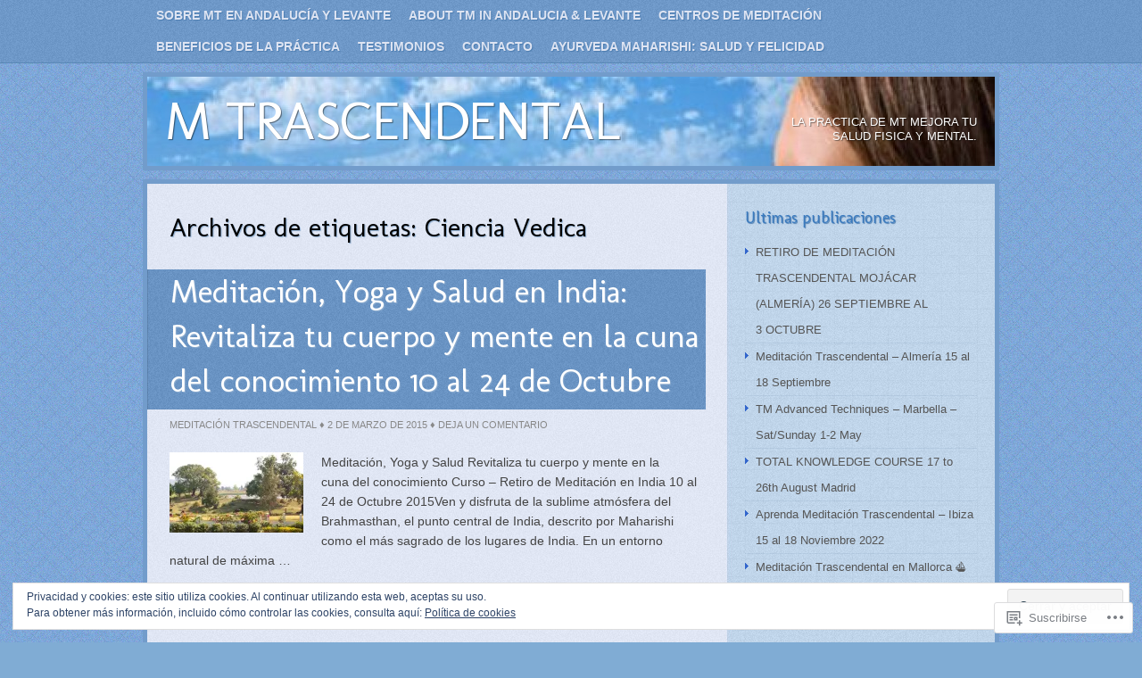

--- FILE ---
content_type: text/css
request_url: https://mtalmeria.es/wp-content/themes/pub/shaan/style.css?m=1741693343i&cssminify=yes
body_size: 4909
content:
html, body, div, span, applet, object, iframe,
h1, h2, h3, h4, h5, h6, p, blockquote, pre,
a, abbr, acronym, address, big, cite, code,
del, dfn, em, font, img, ins, kbd, q, s, samp,
small, strike, strong, sub, sup, tt, var,
b, u, i, center,
dl, dt, dd, ol, ul, li,
fieldset, form, label, legend,
table, caption, tbody, tfoot, thead, tr, th, td{background:transparent;border:0;margin:0;padding:0;vertical-align:baseline}body{line-height:1}h1,
h2,
h3,
h4,
h5,
h6{clear:both;font-weight:normal}ol,
ul{list-style:none}blockquote{quotes:none}blockquote:before, blockquote:after{content:'';content:none}del{text-decoration:line-through}table{border-collapse:collapse;border-spacing:0}a img{border:none}body,
input,
textarea{color:#444;font-family:Arial,Helvetica,Verdana,'Lucida Sans Unicode','Lucida Grande',Garuda,sans-serif;font-size:14px;line-height:1.6}hr{background-color:#e7e7e7;border:0;clear:both;height:1px;margin-bottom:18px}p{margin-bottom:18px}ul{list-style:square;margin:0 0 18px 1.5em}ol{list-style:decimal;margin:0 0 18px 1.5em}ul ul,
ol ol,
ul ol,
ol ul{margin-bottom:0}dl{margin:0 0 24px 0}dt{font-weight:bold}dd{margin-bottom:18px}strong{font-weight:bold}cite,
em,
i{font-style:italic}big{font-size:131.25%}ins{background:#ffc;text-decoration:none}blockquote{background:url('images/quote.png') no-repeat 0 0;font-style:italic;padding:15px 45px}blockquote cite,
blockquote em,
blockquote i{font-style:normal}pre{background:rgba(255,255,255,0.25);border:1px solid rgba(34,73,111,0.075);color:#222;line-height:18px;margin-bottom:18px;padding:1.5em}code{background:#f2f6ff;padding:0 .5em}abbr,
acronym{border-bottom:1px dotted #666;cursor:help}sup,
sub{height:0;line-height:1;position:relative;vertical-align:baseline}sup{bottom:1ex}sub{top:.5ex}address{margin-bottom:18px}input[type="text"],
textarea{background:#f9f9f9;border:1px solid #DDD;padding:6px}h1,
h2,
h3,
h4,
h5,
h6{color:#222;font-family:'Lucida Sans Unicode','Lucida Grande',Garuda,sans-serif;line-height:1.5em;margin:0 0 15px 0}h1{font-size:30px}h2{font-size:24px}h3{font-size:20px}h4{font-size:18px}h5,
h6{font-size:14px}a:link,
a:visited{color:#ff7200}a:active,
a:hover{color:#222}.clearfix{display:block}.clear{clear:both}.author-name,
.single-category-title,
.single-tag-title{text-transform:capitalize}html{background:#80acd4 url('images/body-bg.jpg') 0 0}#wrapper{margin:0 auto;width:960px}#container{background:#b8cde2 url('images/container-bg.jpg') 0 0;border:5px solid #729ccb;float:left;margin-bottom:10px;width:950px}#content{float:left;padding:25px}#content.narrow{width:600px}#content.fullpage,
#content.media-image{background:#b8cde2 url('images/bg-white.jpg') 0 0;width:900px}#sidebar{float:right;padding:25px 0;padding-right:20px;width:260px}#access{background:url("images/nav-bg.png");border-bottom:1px solid #5988b6;color:#fff;clear:both;float:left;font-weight:bold;font-family:Helvetica,Arial,sans-serif;text-transform:uppercase;width:100%}#access ul{list-style:none;margin:0 auto;width:950px}#access li{float:left;position:relative}#access li a{color:#dee4f2;display:block;font-family:'AvenirBold','Helvetica Neue',Arial,Helvetica,Geneva,sans-serif;line-height:35px;padding:0 10px;text-decoration:none;text-shadow:1px 1px 1px #4c7caf;text-transform:uppercase}#access ul ul{-moz-box-shadow:0px 3px 3px rgba(0,0,0,0.2);-webkit-box-shadow:0px 3px 3px rgba(0,0,0,0.2);box-shadow:0px 3px 3px rgba(0,0,0,0.2);display:none;float:left;position:absolute;top:35px;left:0;width:180px;z-index:99999}#access ul ul li{min-width:180px}#access ul ul ul{left:100%;top:0}#access ul ul a{background:#6b93bf;border-bottom:1px solid rgba(255,255,255,0.1);line-height:1em;padding:10px;width:160px;height:auto}#access li:hover > a,
#access ul ul :hover > a{color:#fff}#access ul li:hover > ul{display:block}#access ul li.current_page_item > a,
#access ul li.current-menu-ancestor > a,
#access ul li.current-menu-item > a,
#access ul li.current-menu-parent > a{color:#fff}* html #access ul li.current_page_item a,
* html #access ul li.current-menu-ancestor a,
* html #access ul li.current-menu-item a,
* html #access ul li.current-menu-parent a,
* html #access ul li a:hover{color:#fff}#header{color:#fff;float:left;font-family:'Lucida Sans Unicode','Lucida Grande',Garuda,sans-serif;line-height:1;margin:10px 0;padding:15px 0;width:960px}#site-title{float:left;font-family:'Molengo','Lucida Sans Unicode','Lucida Grande',Garuda,sans-serif;font-size:60px;font-weight:none;letter-spacing:-1px;line-height:75px;margin:0;padding:0;position:relative;top:-5px;text-shadow:rgba(0,0,0,.5) 1px 1px 1px;text-transform:uppercase;width:640px}#site-title,
#site-title a:link,
#site-title a:visited,
#site-title a:hover,
#site-title a:active{color:#fff;text-decoration:none}#site-description{float:right;font-family:Cantarell,'Lucida Sans Unicode','Lucida Grande',Garuda,sans-serif;font-size:13px;font-weight:normal;line-height:1.3;padding:27px 0 0 0;text-align:right;text-shadow:rgba(0,0,0,.5) 1px 1px 1px;text-transform:uppercase;width:250px}.post,
.hentry{float:left;margin-bottom:50px;width:100%}.post-title{background:transparent url('images/dark-bg.jpg') 0 0;border-left:1px solid rgba(0,0,0,0.1);color:#fff;font-family:'Molengo','Lucida Sans Unicode','Lucida Grande',Garuda,sans-serif;font-size:36px;line-height:1.4;margin:-2px 0 0 -25px;padding-left:25px;padding-bottom:7px;position:relative;text-shadow:1px 1px 1px #8EADCF;width:600px;word-wrap:break-word}.post-title a:link,
.post-title a:visited{color:#fff;text-decoration:none}.post-title a:hover{color:#eff4ff}.post-meta{color:#888;font-size:11px;line-height:1.3;margin:10px 0 15px 0;text-transform:uppercase}.post-meta a{color:#888;text-decoration:none}.post-meta a:hover{color:#888;text-decoration:underline}.post-thumb{line-height:1;margin:0;padding:0}.post-thumb img{border:1px solid #f5f7fb}.featured-image-link{float:left;margin-right:20px}#page-content{margin-top:20px}#content a.more-link{background:#ff7200;border-top:1px solid rgba(0,0,0,0.07);border-left:1px solid rgba(0,0,0,0.07);border-right:1px solid rgba(0,0,0,0.1);border-bottom:1px solid rgba(0,0,0,0.1);color:#fff;font-family:'Lucida Sans Unicode','Lucida Grande',Garuda,sans-serif;font-size:10px;padding:1px 3px;text-decoration:none;text-transform:uppercase}#content a.more-link:hover{background:#fff;color:#ff7200}.page-link{clear:both;color:#000;font-family:'Lucida Sans Unicode','Lucida Grande',Garuda,sans-serif;margin:35px 0 22px 0}.page-link a:link,
.page-link a:visited{border:1px solid #AFAFAF;line-height:1;margin:2px;padding:0 5px;text-decoration:none}.page-link a:hover{border-color:#000}#content p,
#content ul,
#content ol,
#content dd,
#content pre,
#content hr{margin-bottom:24px}#content ul ul,
#content ol ol,
#content ul ol,
#content ol ul{margin-bottom:0}#content dt,
#content th{color:#000}#content table{border-top:1px solid #c3d0df;border-left:1px solid #c3d0df;margin:0 -1px 24px 0;text-align:left;width:100%}#content tr th,
#content thead th{border-right:1px solid #c3d0df;border-bottom:1px solid #c3d0df;color:#555;font-size:13px;font-weight:bold;line-height:18px;padding:9px 24px}#content tr td{border-right:1px solid #c3d0df;border-bottom:1px solid #c3d0df;padding:6px 24px}#content tr.even td{background:rgba(255,255,255,0.3)}#content tr.odd td{background:rgba(255,255,255,0.5)}.hentry img,
#comments img,
.widget img{max-width:100%}img[class*="align"],
img[class*="wp-image-"],
img[class*="attachment-"]{height:auto}.widget img,
img.size-full,
img.size-large{max-width:100%;width:auto;height:auto}.hentry img{margin:0}#content .alignleft,
#content img.alignleft{display:inline;float:left;margin-top:4px;margin-right:24px}#content .alignright,
#content img.alignright{display:inline;float:right;margin-top:4px;margin-left:24px}#content .aligncenter,
#content img.aligncenter{clear:both;display:block;margin-right:auto;margin-left:auto}#content img.alignleft,
#content img.alignright,
#content img.aligncenter{margin-bottom:12px}#content .post .wp-caption{max-width:590px}#content .wp-caption img{margin:5px 5px 0}#content .wp-smiley{margin:0}#content .gallery{margin:0 auto 18px}#content .gallery .gallery-item{float:left;margin-top:0;text-align:center;width:33%}#content .gallery .gallery-caption{color:#666;font-size:12px;margin:0 0 12px}#content .gallery dl{margin:0}#content .gallery img{border:5px solid #F6F8FC}#content .gallery br+br{display:none}.wp-caption{margin-left:0;max-width:100%}.wp-caption-text{color:#666;font-style:italic;margin-bottom:20px;text-align:center}.sticky-label{background:rgba(26,82,143,0.65);color:#fff;float:right;font-size:10px;height:1%;line-height:1;margin:-250px 1px 0 0;padding:2px 5px;position:relative;text-shadow:1px 1px 1px #d1daef;text-transform:uppercase;z-index:999}#post-info{clear:both;color:#888;border-top:1px solid #ebeff8;border-bottom:1px solid #ebeff8;float:left;font-size:11px;margin:35px 0;padding:10px 0;text-transform:uppercase;width:100%}#post-info a{color:#888;text-decoration:none}#post-info a:hover{color:#888;text-decoration:underline}#post-info ul{list-style:none;margin:0;padding:0}.page-title{color:#000;font-family:'Molengo','Lucida Sans Unicode','Lucida Grande',Garuda,sans-serif;font-size:30px;line-height:1.6;margin:0 0 25px 0;text-shadow:1px 1px 1px #8eadcf}.page-title a{color:#000;text-decoration:none}.page-title a:hover{color:#000}.media-image .hentry img{max-width:900px}.media-image .post-title{width:100%}.media-image #image{display:block;margin:0 auto .5em}#image-caption,
#image-description,
#image-navigation,
.media-image #post-info{clear:both;float:none;margin:0 auto 1.5em;width:600px}.media-image #comments{float:none;margin-right:auto!important;margin-left:auto!important}.media-image #post-info li{text-align:center}#comments{clear:both;float:left;overflow:hidden;width:600px}#content .commentlist{clear:both;list-style:none;margin:0;margin-bottom:50px;width:100%}.commentlist li.comment{clear:both;margin:0 0 35px 0;padding:0}.commentlist li:first-child{margin-top:20px}.commentlist li:last-child{border-bottom:none;margin-bottom:0}#comments .comment-body{margin-bottom:25px}#comments .comment-body ol,
#comments .comment-body ul{margin-bottom:18px}#comments .comment-body p:last-child{margin-bottom:6px}#comments .comment-body blockquote{background:transparent;border-left:5px solid #F6F8FC;clear:both;margin:0 0 0 35px;padding:0 0 0 10px}#comments .comment-body blockquote p:last-child{margin-bottom:24px}.commentlist ol{list-style:decimal}.comment-meta{clear:both;color:#888;float:left;font-size:11px;margin:0 0 15px 0;text-transform:uppercase;width:100%}.comment-meta a:link,
.comment-meta a:visited{color:#888;text-decoration:none}.comment-meta a:active,
.comment-meta a:hover{text-decoration:underline}.commentlist .comment-avatar{float:left;margin-right:10px}.commentlist img.avatar{border:3px solid #F6F8FC}.comment-author{font-size:15px;text-transform:capitalize}.comment-author cite{color:#666;font-style:normal;font-weight:bold}.comment-meta .comment-author a{color:#666;text-decoration:none}.comment-meta .comment-author a:hover{text-decoration:underline}.bypostauthor > div .comment-avatar img{border-color:#9fc6f2}.reply{font-size:10px;text-transform:uppercase}.reply a,
a.comment-edit-link{color:#999}.reply a:hover,
a.comment-edit-link:hover{color:#999}.commentlist .children{list-style:none;margin:0}.commentlist .children li{border:none;margin:0}ul.children{margin-left:0}.commentlist li.depth-2,
.commentlist li.depth-3,
.commentlist li.depth-4,
.commentlist li.depth-5,
.commentlist li.depth-6{border:none;margin-left:35px}.commentlist .children{margin-top:35px}.nopassword,
.nocomments{display:none}#comments .pingslist{margin-bottom:35px}#comments .pingback{color:#444;font-size:12px;line-height:1.6;margin:0}#comments .pingback .url{font-size:13px}#comments .pingback a{color:#444;text-decoration:none}#comments .pingback a:hover{text-decoration:underline}#respond{clear:both;float:left;width:100%}#respond p{color:#888;font-size:12px;margin-bottom:10px}#respond .comment-notes{margin-bottom:1em}a#cancel-comment-reply-link{font-size:14px;font-weight:normal;text-decoration:none}#respond .required{color:#FF7200;font-weight:bold}#respond label{color:#777;font-size:12px;font-weight:bold;line-height:1}#respond input{border:1px solid #ddd;color:#666;font-family:Verdana,Arial,Helvetica,san-serif;font-size:12px;padding:6px;width:95%}#respond textarea{border:1px solid #DDD;color:#666;font-family:Verdana,Arial,Helvetica,san-serif;font-size:12px;line-height:1.65;padding:6px;width:95%}#respond .comment-form-info{clear:both;float:left;width:350px}#respond .comment-form-comment{clear:both;float:left;width:95%}#respond .form-allowed-tags{clear:both;color:#888;float:left;font-size:12px;line-height:1.3;margin:10px 0;width:95%}#respond .form-allowed-tags code{font-size:11px}#respond .form-submit{clear:both;float:left;margin:12px 0 25px 0}#respond .form-submit input{font-size:13px;width:auto}input#submit{background:url('images/dark-bg.jpg');background-color:#21759b;border-color:#298cba;-webkit-border-radius:5px;-moz-border-radius:5px;-webkit-transition:all .4s linear;border-radius:5px;color:#fff;cursor:pointer;font-weight:bold;padding:4px 8px;text-shadow:0 -1px 0 rgba(0,0,0,0.3);width:auto}input#submit:hover{background-color:#21759b;border-color:#13455b;color:#eaf2fa;text-decoration:none}#entry-author-info{border:2px solid #729ccb;clear:both;float:left;font-size:14px;line-height:20px;margin:0 0 24px;overflow:hidden;padding:15px}#entry-author-info #author-avatar{background:#fff;border:5px solid #f6f8fc;float:left;height:96px;margin:0 25px 0 0}#entry-author-info #author-description{float:right;width:435px}#entry-author-info h2{color:#000;font-size:100%;font-weight:bold;margin-bottom:0}#sidebar{color:#444;font-size:13px;line-height:1.5}#sidebar .section{margin-bottom:50px}#sidebar .section h3{color:#3b7bbf;font-family:'Molengo','Lucida Sans Unicode','Lucida Grande',Garuda,sans-serif;font-size:18px;margin-bottom:10px;text-shadow:1px 1px 1px #4c7caf}#sidebar a{color:#555;text-decoration:none}#sidebar a:hover{color:#111;text-decoration:none}#sidebar p{font-size:13px;line-height:1.5}.widget{overflow:hidden}.widget img,
.widget a img{border:none}.widget ul{list-style-type:none;margin:0;padding:0}.widget li{background:url('images/pointer.gif') no-repeat 0 10px;font-size:13px;line-height:2.25;margin:0;padding:0 0 0 12px}.widget li:first-child{border-top-width:0}.widget li,
.widget li li:first-child{border-top:1px solid rgba(34,73,111,0.075)}#searchform .search-input{background:#fff url('images/search.png') no-repeat -2px -33px;border:1px solid #ddd;border-top-color:#999;border-left-color:#999;color:#cfcfcf;font-size:14px;padding:8px 8px 8px 30px;width:86%}#searchform .search-input:focus{background:#fff url('images/search.png') no-repeat -2px -1px;color:#666}#wp-calendar{width:100%}#wp-calendar caption{color:#222;font-size:14px;font-weight:bold;padding-bottom:4px;text-align:left}#wp-calendar thead{font-size:11px}#wp-calendar thead tr{line-height:25px}#wp-calendar tbody{color:#aaa}#wp-calendar tbody td{background:none repeat scroll 0 0 rgba(255,255,255,0.1);border:1px solid rgba(34,73,111,0.075);padding:3px 0 2px;text-align:center}#wp-calendar tbody .pad{background:none repeat scroll 0 0 rgba(255,255,255,0.1)}#wp-calendar tfoot #next{text-align:right}.paged-navigation{color:#888;font-size:14px;margin-bottom:50px;overflow:hidden;width:100%}.paged-navigation a:link,
.paged-navigation a:visited{color:#ff7200;text-decoration:none}.paged-navigation a:active,
.paged-navigation a:hover{color:#444}.nav-newer,
.nav-older{width:45%}.nav-newer{float:right;text-align:right}.nav-older{float:left;text-align:left}.nav-return{clear:both;display:block;padding-top:.7em;text-align:center}#footer{clear:both;color:#222;font-size:9px;padding-bottom:15px;text-transform:uppercase}#footer a{color:#222;text-decoration:none}#footer a:hover{color:#fff;text-decoration:underline}#footer p{clear:both;margin-bottom:1px}#footer-menu{font-size:11px;margin:0 0 1em}#footer-menu ul{list-style:none;margin:0;padding:0 20px;text-align:center}#footer-menu li{display:inline;line-height:1.3;padding:0 .5em}#footer-credit{text-align:center;width:auto}#footer-credit a{text-decoration:underline}.archivesection h3{background:url('images/plusminus.png') no-repeat 0 9px;color:#000;cursor:pointer;margin-bottom:15px;padding-left:25px}h3.active{background:url('images/plusminus.png') no-repeat 0 -16px}.archiveslist{padding-bottom:25px;padding-left:25px;color:#666}.archiveslist ol,
.archiveslist ul{clear:both;margin:0;overflow:hidden;padding-left:15px;width:100%}#contact{clear:both;font-size:14px;margin-top:15px;overflow:hidden;position:relative}#contact p{clear:both;margin:0}#contact .error{color:#ff7200;font-size:12px;padding:0 5px}#contact label{color:#888;float:left;font-size:12px;font-weight:bold}#contact .contact-info{width:350px}#contact input{float:left;margin:0 0 9px;width:98%}#contact textarea{width:98%}#contact #sendCopy{float:left;margin-right:5px;width:auto}#contact .checkmail{clear:both;float:left;margin:10px 0}#contact .contact-submit{margin:0 0 24px}#contact .contact-submit input{font-size:14px;width:auto}#contact .alertbox{background:#fbfbee;border:2px solid #ff9f9f;clear:both;margin:5px 0 25px 0;padding:10px}#contact .successbox{background:#fbfbee;border:2px solid #68ef87;clear:both;margin:5px 0 25px 0;padding:10px}#topad,
#bottomad{background:rgba(255,255,255,0.5);border:1px solid #d3e4eb;margin:20px 0;overflow:hidden;padding:5px 10px}.one_half{float:left;width:47%}.one_half.last{left:5%;position:relative}.one_third{float:left;margin-right:3%;min-height:50px;width:30%}.one_third.last{margin-right:0}.two_third{float:left;margin-right:3%;width:64%}.one_fourth{float:left;margin-right:3%;margin-bottom:2%;width:22.5%}.one_fourth.last{margin-right:0}.one_fifth{float:left;margin-right:6%;margin-bottom:2%;width:14%}.one_fifth.last{margin-right:0}.one_sixth{float:left;margin-bottom:2%;margin-right:6%;width:11%}.one_sixth.last{margin-right:0}.paged-navigation:after,
.post:after,
#comments .comment-body:after,
#footer:after,
#footer-credit:after{content:".";clear:both;display:block;height:0;visibility:hidden}.assistive-text,
.screen-reader-text{position:absolute!important;clip:rect(1px 1px 1px 1px);clip:rect(1px,1px,1px,1px)}.widget_recent_comments td,
.widget_authors a strong{vertical-align:middle}#flickr table,
#flickr th,
#flickr td{background-color:transparent;border-width:0;margin:0;padding:0}#authors img{vertical-align:middle}#authors li{background:none;padding:0}#authors li li:first-child{border-width:0}#authors li li{background:url('images/pointer.gif') no-repeat 0 10px;padding:0 0 0 12px}#sidebar .gravatar-profile-full-link{display:block;font-size:12px}#sidebar .gravatar-profile-accounts li{background:0}.widget_twitter li{background-image:none;line-height:1.4;padding:.75em 0}.widget_twitter li a{font-weight:bold}.widget_twitter li a.timesince{font-weight:normal}#wpstats{display:block;margin:0 auto 10px}.highlander-comment{background-color:transparent!important}